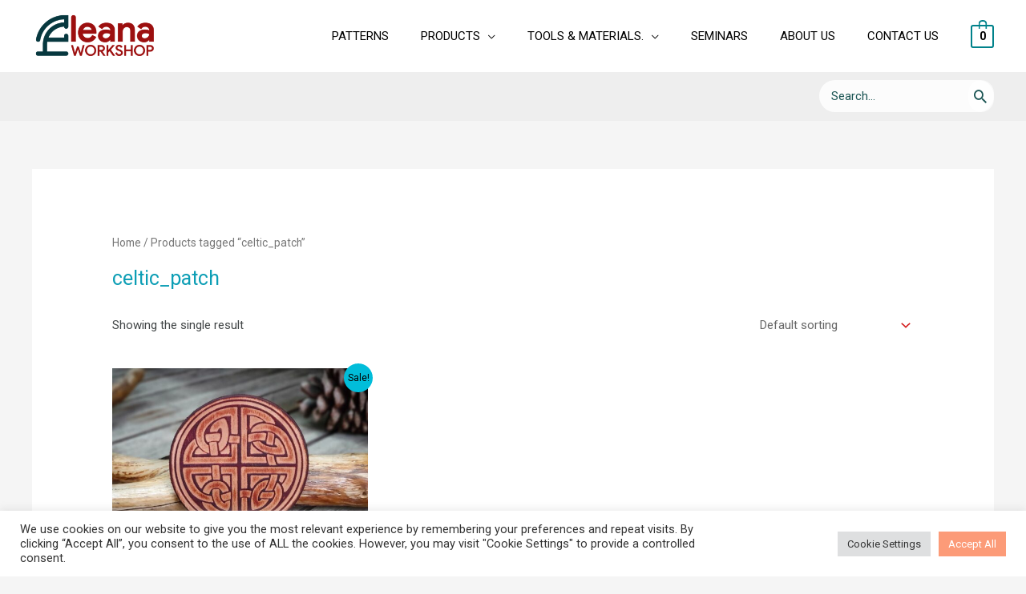

--- FILE ---
content_type: application/javascript
request_url: https://eleanaworkshop.com/wp-content/plugins/woocommerce/assets/js/frontend/woocommerce.js?ver=9.7.2
body_size: 2063
content:
/* global Cookies */
jQuery( function ( $ ) {
	// Orderby
	$( '.woocommerce-ordering' ).on( 'change', 'select.orderby', function () {
		$( this ).closest( 'form' ).trigger( 'submit' );
	} );

	// Target quantity inputs on product pages
	$( 'input.qty:not(.product-quantity input.qty)' ).each( function () {
		var min = parseFloat( $( this ).attr( 'min' ) );

		if ( min >= 0 && parseFloat( $( this ).val() ) < min ) {
			$( this ).val( min );
		}
	} );

	var noticeID = $( '.woocommerce-store-notice' ).data( 'noticeId' ) || '',
		cookieName = 'store_notice' + noticeID;

	// Check the value of that cookie and show/hide the notice accordingly
	if ( 'hidden' === Cookies.get( cookieName ) ) {
		$( '.woocommerce-store-notice' ).hide();
	} else {
		$( '.woocommerce-store-notice' ).show();
	}

	// Set a cookie and hide the store notice when the dismiss button is clicked
	$( '.woocommerce-store-notice__dismiss-link' ).on(
		'click',
		function ( event ) {
			Cookies.set( cookieName, 'hidden', { path: '/' } );
			$( '.woocommerce-store-notice' ).hide();
			event.preventDefault();
		}
	);

	// Make form field descriptions toggle on focus.
	if ( $( '.woocommerce-input-wrapper span.description' ).length ) {
		$( document.body ).on( 'click', function () {
			$( '.woocommerce-input-wrapper span.description:visible' )
				.prop( 'aria-hidden', true )
				.slideUp( 250 );
		} );
	}

	$( '.woocommerce-input-wrapper' ).on( 'click', function ( event ) {
		event.stopPropagation();
	} );

	$( '.woocommerce-input-wrapper :input' )
		.on( 'keydown', function ( event ) {
			var input = $( this ),
				parent = input.parent(),
				description = parent.find( 'span.description' );

			if (
				27 === event.which &&
				description.length &&
				description.is( ':visible' )
			) {
				description.prop( 'aria-hidden', true ).slideUp( 250 );
				event.preventDefault();
				return false;
			}
		} )
		.on( 'click focus', function () {
			var input = $( this ),
				parent = input.parent(),
				description = parent.find( 'span.description' );

			parent.addClass( 'currentTarget' );

			$(
				'.woocommerce-input-wrapper:not(.currentTarget) span.description:visible'
			)
				.prop( 'aria-hidden', true )
				.slideUp( 250 );

			if ( description.length && description.is( ':hidden' ) ) {
				description.prop( 'aria-hidden', false ).slideDown( 250 );
			}

			parent.removeClass( 'currentTarget' );
		} );

	// Common scroll to element code.
	$.scroll_to_notices = function ( scrollElement ) {
		if ( scrollElement.length ) {
			$( 'html, body' ).animate(
				{
					scrollTop: scrollElement.offset().top - 100,
				},
				1000
			);
		}
	};

	// Show password visibility hover icon on woocommerce forms
	$( '.woocommerce form .woocommerce-Input[type="password"]' ).wrap(
		'<span class="password-input"></span>'
	);
	// Add 'password-input' class to the password wrapper in checkout page.
	$( '.woocommerce form input' )
		.filter( ':password' )
		.parent( 'span' )
		.addClass( 'password-input' );

	$( '.password-input' ).each( function () {
		const describedBy = $( this ).find( 'input' ).attr( 'id' );
		$( this ).append(
			'<button class="show-password-input" aria-label="' +
				woocommerce_params.i18n_password_show +
				'" aria-describedBy="' +
				describedBy +
				'"></button>'
		);

		$( this ).on( 'keydown', function ( event ) {
			if ( 'Enter' === event.key ) {
				event.preventDefault();
			}
		} );
	} );

	$( '.show-password-input' ).on( 'click', function ( event ) {
		event.preventDefault();

		if ( $( this ).hasClass( 'display-password' ) ) {
			$( this ).removeClass( 'display-password' );
			$( this ).attr(
				'aria-label',
				woocommerce_params.i18n_password_show
			);
		} else {
			$( this ).addClass( 'display-password' );
			$( this ).attr(
				'aria-label',
				woocommerce_params.i18n_password_hide
			);
		}
		if ( $( this ).hasClass( 'display-password' ) ) {
			$( this )
				.siblings( [ 'input[type="password"]' ] )
				.prop( 'type', 'text' );
		} else {
			$( this )
				.siblings( 'input[type="text"]' )
				.prop( 'type', 'password' );
		}

		$( this ).siblings( 'input' ).focus();
	} );

	$( '#customer_login .password-input' ).on( 'keydown', function ( event ) {
		if ( 'Enter' === event.key ) {
			$( this )
				.closest( 'form' )
				.find( '[type=submit]' )
				.click();
		}
	} );

	$( 'a.coming-soon-footer-banner-dismiss' ).on( 'click', function ( e ) {
		var target = $( e.target );
		$.ajax( {
			type: 'post',
			url: target.data( 'rest-url' ),
			data: {
				woocommerce_meta: {
					coming_soon_banner_dismissed: 'yes',
				},
			},
			beforeSend: function ( xhr ) {
				xhr.setRequestHeader(
					'X-WP-Nonce',
					target.data( 'rest-nonce' )
				);
			},
			complete: function () {
				$( '#coming-soon-footer-banner' ).hide();
			},
		} );
	} );

	$( document.body ).on( 'item_removed_from_classic_cart', focus_populate_live_region );
} );

/**
 * Focus on the first notice element on the page.
 *
 * Populated live regions don't always are announced by screen readers.
 * This function focus on the first notice message with the role="alert"
 * attribute to make sure it's announced.
 */
function focus_populate_live_region() {
	var noticeClasses = [
		'woocommerce-message',
		'woocommerce-error',
		'wc-block-components-notice-banner',
	];
	var noticeSelectors = noticeClasses
		.map( function ( className ) {
			return '.' + className + '[role="alert"]';
		} )
		.join( ', ' );
	var noticeElements = document.querySelectorAll( noticeSelectors );

	if ( noticeElements.length === 0 ) {
		return;
	}

	var firstNotice = noticeElements[ 0 ];

	firstNotice.setAttribute( 'tabindex', '-1' );

	// Wait for the element to get the tabindex attribute so it can be focused.
	var delayFocusNoticeId = setTimeout( function () {
		firstNotice.focus();
		clearTimeout( delayFocusNoticeId );
	}, 500 );
}

/**
 * Refresh the sorted by live region.
 */
function refresh_sorted_by_live_region() {
	var sorted_by_live_region = document.querySelector(
		'.woocommerce-result-count[data-is-sorted-by="true"]'
	);

	if ( sorted_by_live_region ) {
		var text = sorted_by_live_region.innerHTML;

		var sorted_by_live_region_id = setTimeout( function () {
			sorted_by_live_region.innerHTML = '';
			sorted_by_live_region.innerHTML = text;
			clearTimeout( sorted_by_live_region_id );
		}, 1000 );
	}
}

function on_document_ready() {
	focus_populate_live_region();
	refresh_sorted_by_live_region();
}

document.addEventListener( 'DOMContentLoaded', on_document_ready );
